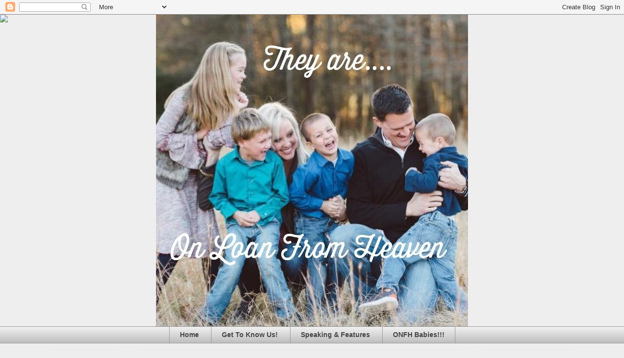

--- FILE ---
content_type: text/html; charset=UTF-8
request_url: http://www.onloanfromheaven.com/b/stats?style=BLACK_TRANSPARENT&timeRange=ALL_TIME&token=APq4FmBJGewHNiil5LTSj7FGcQ-Z-qK6lKyyy7UnfsKfp9YEEZ15ERL7Q2gW6FeAiVs1JIVxBRCCakiBWKUtdkCifJCgJ7xNVA
body_size: 265
content:
{"total":3569082,"sparklineOptions":{"backgroundColor":{"fillOpacity":0.1,"fill":"#000000"},"series":[{"areaOpacity":0.3,"color":"#202020"}]},"sparklineData":[[0,45],[1,49],[2,28],[3,24],[4,35],[5,36],[6,37],[7,97],[8,70],[9,56],[10,40],[11,38],[12,45],[13,53],[14,52],[15,55],[16,46],[17,55],[18,73],[19,87],[20,99],[21,88],[22,73],[23,37],[24,46],[25,44],[26,38],[27,33],[28,35],[29,2]],"nextTickMs":900000}